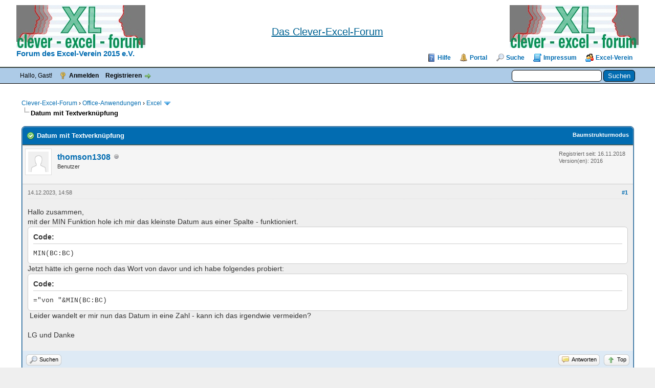

--- FILE ---
content_type: text/html; charset=UTF-8
request_url: https://www.clever-excel-forum.de/Thread-Datum-mit-Textverknuepfung
body_size: 10976
content:
<!DOCTYPE html PUBLIC "-//W3C//DTD XHTML 1.0 Transitional//EN" "http://www.w3.org/TR/xhtml1/DTD/xhtml1-transitional.dtd"><!-- start: showthread -->
<html xml:lang="de" lang="de" xmlns="http://www.w3.org/1999/xhtml">
<head>
<title>Datum mit Textverknüpfung</title>
<!-- start: headerinclude -->
<link rel="alternate" type="application/rss+xml" title="Letzte Themen (RSS 2.0)" href="https://www.clever-excel-forum.de/syndication.php" />
<link rel="alternate" type="application/atom+xml" title="Letzte Themen (Atom 1.0)" href="https://www.clever-excel-forum.de/syndication.php?type=atom1.0" />
<meta name="description" content="Das clevere Forum rund um Excel sowie Word, Powerpoint, Access und Outlook. Hier finden Sie Hilfe zu den verbreitetsten Office-Anwendungen von Microsoft und anderen Herstellern." />
<meta name="keywords" content="Excel, Forum, Excelforum, Formel, Funktion, Pivot, Tabelle, Diagramm, Makro, Solver, Office, Word, PowerPoint, Access, Chart, Calc, Ribbon, VBA, ADO, DAO, SQL" />
<meta name="content-language" content="de" />
<meta name="author" content="Die User vom Clever-Excel-Forum" />
<meta http-equiv="Content-Type" content="text/html; charset=UTF-8" />
<meta http-equiv="Content-Script-Type" content="text/javascript" />
<script type="text/javascript" src="https://www.clever-excel-forum.de/jscripts/jquery.js?ver=1823"></script>
<script type="text/javascript" src="https://www.clever-excel-forum.de/jscripts/jquery.plugins.min.js?ver=1821"></script>
<script type="text/javascript" src="https://www.clever-excel-forum.de/jscripts/general.js?ver=1827"></script>

<link type="text/css" rel="stylesheet" href="https://www.clever-excel-forum.de/cache/themes/theme3/global.css?t=1689525408" />
<link type="text/css" rel="stylesheet" href="https://www.clever-excel-forum.de/cache/themes/theme1/star_ratings.css?t=1757220472" />
<link type="text/css" rel="stylesheet" href="https://www.clever-excel-forum.de/cache/themes/theme1/showthread.css?t=1757220472" />
<link type="text/css" rel="stylesheet" href="https://www.clever-excel-forum.de/cache/themes/theme1/css3.css?t=1757220472" />
<link type="text/css" rel="stylesheet" href="https://www.clever-excel-forum.de/cache/themes/theme3/thankyoulike.css?t=1609866993" />
<!-- UNREADPOSTS_CSS -->
<script type="text/javascript">
<!--
	lang.unknown_error = "Ein unbekannter Fehler ist aufgetreten.";
	lang.confirm_title = "Bitte bestätigen";
	lang.expcol_collapse = "[-]";
	lang.expcol_expand = "[+]";
	lang.select2_match = "Ein Ergebnis wurde gefunden, drücke die Eingabetaste um es auszuwählen.";
	lang.select2_matches = "{1} Ergebnisse wurden gefunden, benutze die Pfeiltasten zum Navigieren.";
	lang.select2_nomatches = "Keine Ergebnisse gefunden";
	lang.select2_inputtooshort_single = "Bitte gib ein oder mehrere Zeichen ein";
	lang.select2_inputtooshort_plural = "Bitte gib {1} oder mehr Zeichen ein";
	lang.select2_inputtoolong_single = "Bitte lösche ein Zeichen";
	lang.select2_inputtoolong_plural = "Bitte lösche {1} Zeichen";
	lang.select2_selectiontoobig_single = "Du kannst nur einen Eintrag auswählen";
	lang.select2_selectiontoobig_plural = "Du kannst nur {1} Einträge auswählen";
	lang.select2_loadmore = "Lade weitere Ergebnisse&hellip;";
	lang.select2_searching = "Suche&hellip;";

	var templates = {
		modal: '<div class=\"modal\">\
	<div style=\"overflow-y: auto; max-height: 400px;\">\
		<table border=\"0\" cellspacing=\"0\" cellpadding=\"5\" class=\"tborder\">\
			<tr>\
				<td class=\"thead\"><strong>__title__</strong></td>\
			</tr>\
			<tr>\
				<td class=\"trow1\">__message__</td>\
			</tr>\
			<tr>\
				<td class=\"tfoot\">\
					<div style=\"text-align: center\" class=\"modal_buttons\">__buttons__</div>\
				</td>\
			</tr>\
		</table>\
	</div>\
</div>',
		modal_button: '<input type=\"submit\" class=\"button\" value=\"__title__\"/>&nbsp;'
	};

	var cookieDomain = ".clever-excel-forum.de";
	var cookiePath = "/";
	var cookiePrefix = "";
	var cookieSecureFlag = "1";
	var deleteevent_confirm = "Möchtest Du dieses Ereignis wirklich löschen?";
	var removeattach_confirm = "Möchtest du den ausgewählten Anhang wirklich löschen?";
	var loading_text = 'Lade.<br />Bitte warten&hellip;';
	var saving_changes = 'Änderungen werden gespeichert&hellip;';
	var use_xmlhttprequest = "1";
	var my_post_key = "3c6b69434842108b1031c87b0f0c4d2d";
	var rootpath = "https://www.clever-excel-forum.de";
	var imagepath = "https://www.clever-excel-forum.de/images";
  	var yes_confirm = "Ja";
	var no_confirm = "Nein";
	var MyBBEditor = null;
	var spinner_image = "https://www.clever-excel-forum.de/images/spinner.gif";
	var spinner = "<img src='" + spinner_image +"' alt='' />";
	var modal_zindex = 9999;
// -->
</script>
<!-- end: headerinclude -->

	<link rel="stylesheet" href="https://www.clever-excel-forum.de/jscripts/fancybox/jquery.fancybox.min.css" type="text/css" media="screen" />
	<script type="text/javascript" src="https://www.clever-excel-forum.de/jscripts/fancybox/jquery.fancybox.min.js"></script>
	<script type="text/javascript" src="https://www.clever-excel-forum.de/jscripts/mybbfancybox.js"></script>
	<script type="text/javascript">
	<!--
	MyBBFancyBox.setup({
		clickToEnlarge: "Click to enlarge",
		CLOSE: "Close",
		NEXT: "Next",
		PREV: "Previous",
		ERROR: "The requested content cannot be loaded.<br/>Please try again later.",
		PLAY_START: "Start slideshow",
		PLAY_STOP: "Pause slideshow",
		FULL_SCREEN: "Full screen",
		THUMBS: "Thumbnails",
		DOWNLOAD: "Download",
		SHARE: "Share",
		ZOOM: "Zoom",
		MINIMIZE: "Minimize",
	}, {
		perpostgallery: true,
		protect: false,
		loop: true,
		infobar: true,
		arrows: true,
		rotate: true,
		thumbs: {
			autoStart: false,
			hideOnClose: true
		},
		buttons: [ 'slideShow','fullScreen','thumbs','share','download','zoom','minimize','close' ],
		btnTpl: {
			minimize:
			'<button data-fancybox-minimize class="fancybox-button fancybox-button--minimise" title="{{MINIMIZE}}"><svg xmlns="http://www.w3.org/2000/svg" viewBox="0 0 445 445"><g fill="#010002"><path d="M440.3 4.7a15.9 15.9 0 0 0-22.5 0L286 136.5V47.7a16 16 0 0 0-31.7 0V175l1.2 6 3.3 5 .1.2h.2l5 3.4 6 1.2h127.2a16 16 0 0 0 0-31.8h-88.8L440.3 27.2a16 16 0 0 0 0-22.5zM180.9 255.5l-6-1.2H47.6a16 16 0 0 0 0 31.8h88.7L4.7 417.8A15.9 15.9 0 1 0 27 440.3L159 308.5v88.8a16 16 0 0 0 31.8 0V270.2l-1.2-6a16 16 0 0 0-8.6-8.7z"/></g></svg><svg xmlns="http://www.w3.org/2000/svg" viewBox="0 0 381.4 381.4"><path d="M380.1 9.8c-1.6-3.9-4.7-7-8.5-8.6L365.5 0h-159a16 16 0 0 0 0 31.8h120.6L31.8 327V206.6a15.9 15.9 0 0 0-31.8 0v159l1.2 6 3.3 5 .1.1.2.1 5 3.4 6 1.2h159a16 16 0 0 0 0-31.8H54.3L349.6 54.3v120.5a16 16 0 0 0 31.8 0v-159l-1.3-6z" fill="#010002"/></svg></button>'
		}
	});
	// -->
	</script>
	
<script type="text/javascript">
<!--
	var quickdelete_confirm = "Möchtest du diesen Beitrag wirklich löschen?";
	var quickrestore_confirm = "Möchtest du diesen Beitrag wirklich wiederherstellen?";
	var allowEditReason = "1";
	var thread_deleted = "0";
	var visible_replies = "3";
	lang.save_changes = "Änderungen speichern";
	lang.cancel_edit = "Bearbeitung abbrechen";
	lang.quick_edit_update_error = "Beim Bearbeiten des Beitrags ist es zu einem Fehler gekommen:";
	lang.quick_reply_post_error = "Beim Absenden des Beitrags ist es zu einem Fehler gekommen:";
	lang.quick_delete_error = "Beim Löschen des Beitrags ist es zu einem Fehler gekommen:";
	lang.quick_delete_success = "Der Beitrag wurde erfolgreich gelöscht.";
	lang.quick_delete_thread_success = "Das Thema wurde erfolgreich gelöscht.";
	lang.quick_restore_error = "Beim Wiederherstellen des Beitrags ist es zu einem Fehler gekommen:";
	lang.quick_restore_success = "Der Beitrag wurde erfolgreich wiederhergestellt.";
	lang.editreason = "Bearbeitungsgrund";
	lang.post_deleted_error = "Du kannst diese Aktion nicht auf einen gelöschten Beitrag anwenden.";
	lang.softdelete_thread = "Thema als gelöscht markieren";
	lang.restore_thread = "Thema wiederherstellen";
// -->
</script>
<!-- jeditable (jquery) -->
<script type="text/javascript" src="https://www.clever-excel-forum.de/jscripts/report.js?ver=1820"></script>
<script src="https://www.clever-excel-forum.de/jscripts/jeditable/jeditable.min.js"></script>
<script type="text/javascript" src="https://www.clever-excel-forum.de/jscripts/thread.js?ver=1838"></script>
<script type="text/javascript" src="https://www.clever-excel-forum.de/jscripts/thankyoulike.min.js?ver=30309"></script>
<script type="text/javascript">
<!--
	var tylEnabled = "1";
	var tylDisplayGrowl = "1";
	var tylCollapsible = "1";
	var tylCollDefault = "open";
	var tylUser = "0";
	var tylSend = "Hinzugef&uuml;gt Vielen Dank zu diesem Beitrag";
	var tylRemove = "Entfernt Vielen Dank von diesem Beitrag";
// -->
</script>
<script type="text/javascript" src="https://www.clever-excel-forum.de/jscripts/thankyoulike.min.js?ver=30309"></script>
<script type="text/javascript">
<!--
	var tylEnabled = "1";
	var tylDisplayGrowl = "1";
	var tylCollapsible = "1";
	var tylCollDefault = "open";
	var tylUser = "0";
	var tylSend = "Hinzugef&uuml;gt Vielen Dank zu diesem Beitrag";
	var tylRemove = "Entfernt Vielen Dank von diesem Beitrag";
// -->
</script>
<script type="text/javascript" src="https://www.clever-excel-forum.de/jscripts/thankyoulike.min.js?ver=30309"></script>
<script type="text/javascript">
<!--
	var tylEnabled = "1";
	var tylDisplayGrowl = "1";
	var tylCollapsible = "1";
	var tylCollDefault = "open";
	var tylUser = "0";
	var tylSend = "Hinzugef&uuml;gt Vielen Dank zu diesem Beitrag";
	var tylRemove = "Entfernt Vielen Dank von diesem Beitrag";
// -->
</script>
<meta name="description" content="Hallo zusammen,mit der MIN Funktion hole ich mir das kleinste Datum aus einer Spalte - funktioniert.Code:MIN(BC:BC)Jetzt hätte ich gerne noch das Wort von davor und ich habe folgendes probiert:Code:=&quot;" />
<link rel="canonical" href="https://www.clever-excel-forum.de/Thread-Datum-mit-Textverknuepfung" />
</head>
<body>
	<!-- start: header -->
<div id="container">
		<a name="top" id="top"></a>
       <div id="Kopftext"><!--/*Einstellungen fuer die Position*/-->
        	<span style="position:absolute; left:300px; top:9px; width:auto; height:auto;text-align:center; border:0px none #000000; overflow:hidden; padding:0px; z-index:1;white-space:nowrap;">
             <!--hier die Beschreibung für die erste Zeile-->
	</span></div><!--hier endet der "Kopftext-->
<div id="header">
			<div id="logo">
				<div class="wrapper">
				<table cellspacing="0" cellpadding="0" style="width: 100%;height:auto;">
				<tr><td><a href="https://www.clever-excel-forum.de/index.php"><img src="https://www.clever-excel-forum.de/images/logo.png" alt="Clever-Excel-Forum" title="Clever-Excel-Forum"/><br /></a>
									<a href="https://www.clever-excel-forum.de/excelverein.php" style="font-size: 15px;font-weight: bold;">Forum des Excel-Verein 2015 e.V.</a></td>
				<td>            <!--/*Der Link mit der Formatierung unterstrichen und blau*/-->
							<!--/<a href="https://www.clever-excel-forum.de/Thread-Ort-Hotelinfo-2025-Bitte-um-Anmeldung?pid=299056#pid299056" rel="nofollow">/-->
							<!--/*Ab hier den Text als solchen*/-->
							<div span style="font-family:Arial, Helvetica, sans-serif; font-size:20px; font-weight:normal;text-decoration: underline; color:#006393;line-height:30pt;text-align:center;">Das Clever-Excel-Forum</span></div></a>
							<!--/<div span style="line-height:12pt; font-size:12px;font-weight:normal;text-align:center;">findet vom 19.09. - 21.09.2025 in Bad Arolsen statt. Zu den Infos kommt Ihr oben über den Link.<br /></span>/-->
					</span></div></td>
				<td><div style="float: right;"><a href="https://www.clever-excel-forum.de/index.php"><img src="https://www.clever-excel-forum.de/images/logo.png" alt="Clever-Excel-Forum" title="Clever-Excel-Forum"/><br /></a><a style="font-size: 15px;font-weight: bold;">&nbsp;</a></div></td>
				</tr>
				</table>
					<ul class="menu top_links">
						<li><a href="https://www.clever-excel-forum.de/misc.php?action=help" class="help">Hilfe</a></li>
						<!-- start: header_menu_portal -->
<li><a href="https://www.clever-excel-forum.de/portal.php" class="portal">Portal</a></li>
<!-- end: header_menu_portal -->
						<!-- start: header_menu_search -->
<li><a href="https://www.clever-excel-forum.de/search.php" class="search">Suche</a></li>
<!-- end: header_menu_search -->
						
                        <li><a href="https://www.clever-excel-forum.de/impressum.php" class="impressum">Impressum</a></li>
                       <li><a href="https://www.clever-excel-forum.de/excelverein.php" class="excelverein">Excel-Verein</a></li>
					</ul>
				</div>
			</div>
			<div id="panel">
				<div class="upper">
					<div class="wrapper">
						<!-- start: header_quicksearch -->
						<form action="https://www.clever-excel-forum.de/search.php">
						<fieldset id="search">
							<input name="keywords" type="text" class="textbox" />
							<input value="Suchen" type="submit" class="button" />
							<input type="hidden" name="action" value="do_search" />
							<input type="hidden" name="postthread" value="1" />
						</fieldset>
						</form>
<!-- end: header_quicksearch -->
						<!-- start: header_welcomeblock_guest -->
						<!-- Continuation of div(class="upper") as opened in the header template -->
						<span class="welcome">Hallo, Gast! <a href="https://www.clever-excel-forum.de/member.php?action=login" onclick="$('#quick_login').modal({ fadeDuration: 250, keepelement: true, zIndex: (typeof modal_zindex !== 'undefined' ? modal_zindex : 9999) }); return false;" class="login">Anmelden</a> <a href="https://www.clever-excel-forum.de/member.php?action=register" class="register">Registrieren</a></span>
					</div>
				</div>
				<div class="modal" id="quick_login" style="display: none;">
					<form method="post" action="https://www.clever-excel-forum.de/member.php">
						<input name="action" type="hidden" value="do_login" />
						<input name="url" type="hidden" value="" />
						<input name="quick_login" type="hidden" value="1" />
						<input name="my_post_key" type="hidden" value="3c6b69434842108b1031c87b0f0c4d2d" />
						<table width="100%" cellspacing="0" cellpadding="5" border="0" class="tborder">
							<tr>
								<td class="thead" colspan="2"><strong>Login</strong></td>
							</tr>
							<!-- start: header_welcomeblock_guest_login_modal -->
<tr>
	<td class="trow1" width="25%"><strong>Benutzername:</strong></td>
	<td class="trow1"><input name="quick_username" id="quick_login_username" type="text" value="" class="textbox initial_focus" /></td>
</tr>
<tr>
	<td class="trow2"><strong>Passwort:</strong></td>
	<td class="trow2">
		<input name="quick_password" id="quick_login_password" type="password" value="" class="textbox" /><br />
		<a href="https://www.clever-excel-forum.de/member.php?action=lostpw" class="lost_password">Passwort vergessen?</a>
	</td>
</tr>
<tr>
	<td class="trow1">&nbsp;</td>
	<td class="trow1 remember_me">
		<input name="quick_remember" id="quick_login_remember" type="checkbox" value="yes" class="checkbox" checked="checked" />
		<label for="quick_login_remember">Merken</label>
	</td>
</tr>
<tr>
	<td class="trow2" colspan="2">
		<div align="center"><input name="submit" type="submit" class="button" value="Login" /></div>
	</td>
</tr>
<!-- end: header_welcomeblock_guest_login_modal -->
						</table>
					</form>
				</div>
				<script type="text/javascript">
					$("#quick_login input[name='url']").val($(location).attr('href'));
				</script>
<!-- end: header_welcomeblock_guest -->
					<!-- </div> in header_welcomeblock_member and header_welcomeblock_guest -->
			</div>
		</div>
		<div id="content">
			<div class="wrapper">
				
				
				
				
				
				 
				<!--awaitingusers-->
				<!-- start: bam_announcement_container -->

<style>
	.bam_announcement.yellow {
		background: #FFF6BF;
		border: 1px solid #FFD324;
	}

	.bam_announcement.green {
		background: #D6ECA6;
		border: 1px solid #8DC93E;
	}

	.bam_announcement.orange {
		background: #f58f10;
		border: 1px solid #926c28;
		color: #fff;
	}

	.bam_announcement.blue {
		background: #ADCBE7;
		border: 1px solid #0F5C8E;
	}

	.bam_announcement.red {
		background: #FBE3E4;
		border: 1px solid #A5161A;
	}

	.bam_announcement.magenta {
		background: #ff64a4;
		border: 1px solid #46042f;
		color: #ffffff;
	}

	.bam_announcement.silver {
		background: #e9eaea;
		border: 1px solid #8291ab;
	}

	.bam_announcement {
		-moz-border-radius: 5px;
		-webkit-border-radius: 5px;
		border-radius: 5px; 
		text-align: center;
		margin: 10px auto;
		padding: 8px 12px;
		background: #EBEBEB;
		color: #000000;
		border: 1px solid #ADADAD;
	}

	.bam_date {
		color: #636161;
		font-size: 0.78em;
		margin-left: 6px;
	}	

	.close_bam_announcement {
		float:right;
		display:inline-block;
		padding-right: 2px;
		padding-left: 2px;
		margin-right: 6px;
		font-weight: bold;
	}
	
	.close_bam_announcement:hover {
		float:right;
		display:inline-block;
		cursor: pointer;
		color:#000;
	}

	.bam_nodismiss {
		display: none !important; 
	}

	.bam_slidedown {
		display: none;
	}

	.bam_round {
		-webkit-border-radius: 20px;
		-moz-border-radius: 20px;
		border-radius: 20px;
	}

	.bam_wrapper {
		width: 100%; 
		display: inline-block;
		margin-bottom: 10px;
	}
	
	/* Replace this field with any custom CSS classes. */
</style>
	
	<!-- Don't remove this. Needed for handling announcement dismissals. --> 
<script>
		$(document).ready(function(){
			$('.bam_slidedown').delay(100).slideDown(325);
		});	
		// Allow me to give credit. This was great:  https://lifeofadesigner.com/javascript/hide-dismissed-notifications-with-jquery-and-cookies
	
	$(document).ready(function () {
		if (GetCookie("dismissed-notifications")) {
			$(GetCookie("dismissed-notifications")).hide();
		}
		$(".dismiss-notification").click(function () {
			var alertId = $(this).closest(".bam-unsticky").attr("id"); 
			var dismissedNotifications = GetCookie("dismissed-notifications") + ",#" + alertId; 
			$(this).closest(".bam-unsticky").fadeOut("slow"); 
			SetCookie("dismissed-notifications",dismissedNotifications.replace("null,","")) //update cookie
		});

		// Same as above, but close only. Don't set a cookie. 
		$(".bam-close-notification").click(function () {
			var alertId = $(this).closest(".bam-unsticky").attr("id"); 
			var dismissedNotifications = GetCookie("dismissed-notifications") + ",#" + alertId; 
			$(this).closest(".bam-unsticky").fadeOut("slow"); 
		});

	function SetCookie(sName, sValue) {
		document.cookie = sName + "=" + escape(sValue);
		var date = new Date();
		date.setTime(date.getTime() + (30 * 24 * 60 * 60 * 1000));
		document.cookie += ("; expires=" + date.toUTCString()); 
	}

	function GetCookie(sName) {
		var aCookie = document.cookie.split("; ");
		for (var i=0; i < aCookie.length; i++) {
			var aCrumb = aCookie[i].split("=");
			if (sName == aCrumb[0]) 
				return unescape(aCrumb[1]);
		}
		return null;
	}
	});
</script>
<div class="bam_wrapper"><div class="bam_announcements bam_slidedown"></div></div>
<!-- end: bam_announcement_container --> <!-- start: nav -->

<div class="navigation">
<!-- start: nav_bit -->
<a href="https://www.clever-excel-forum.de/index.php">Clever-Excel-Forum</a><!-- start: nav_sep -->
&rsaquo;
<!-- end: nav_sep -->
<!-- end: nav_bit --><!-- start: nav_bit -->
<a href="Forum-Office-Anwendungen">Office-Anwendungen</a><!-- start: nav_sep -->
&rsaquo;
<!-- end: nav_sep -->
<!-- end: nav_bit --><!-- start: nav_bit -->
<a href="Forum-Excel?page=153">Excel</a><!-- start: nav_dropdown -->
 <img src="https://www.clever-excel-forum.de/images/arrow_down.png" alt="v" title="" class="pagination_breadcrumb_link" id="breadcrumb_multipage" /><!-- start: multipage_breadcrumb -->
<div id="breadcrumb_multipage_popup" class="pagination pagination_breadcrumb" style="display: none;">
<!-- start: multipage_prevpage -->
<a href="forumdisplay.php?fid=2&amp;page=152" class="pagination_previous">&laquo; Zurück</a>
<!-- end: multipage_prevpage --><!-- start: multipage_start -->
<a href="forumdisplay.php?fid=2" class="pagination_first">1</a>  &hellip;
<!-- end: multipage_start --><!-- start: multipage_page -->
<a href="forumdisplay.php?fid=2&amp;page=151" class="pagination_page">151</a>
<!-- end: multipage_page --><!-- start: multipage_page -->
<a href="forumdisplay.php?fid=2&amp;page=152" class="pagination_page">152</a>
<!-- end: multipage_page --><!-- start: multipage_page_link_current -->
 <a href="forumdisplay.php?fid=2&amp;page=153" class="pagination_current">153</a>
<!-- end: multipage_page_link_current --><!-- start: multipage_page -->
<a href="forumdisplay.php?fid=2&amp;page=154" class="pagination_page">154</a>
<!-- end: multipage_page --><!-- start: multipage_page -->
<a href="forumdisplay.php?fid=2&amp;page=155" class="pagination_page">155</a>
<!-- end: multipage_page --><!-- start: multipage_end -->
&hellip;  <a href="forumdisplay.php?fid=2&amp;page=1900" class="pagination_last">1900</a>
<!-- end: multipage_end --><!-- start: multipage_nextpage -->
<a href="forumdisplay.php?fid=2&amp;page=154" class="pagination_next">Weiter &raquo;</a>
<!-- end: multipage_nextpage -->
</div>
<script type="text/javascript">
// <!--
	if(use_xmlhttprequest == "1")
	{
		$("#breadcrumb_multipage").popupMenu();
	}
// -->
</script>
<!-- end: multipage_breadcrumb -->
<!-- end: nav_dropdown -->
<!-- end: nav_bit --><!-- start: nav_sep_active -->
<br /><img src="https://www.clever-excel-forum.de/images/nav_bit.png" alt="" />
<!-- end: nav_sep_active --><!-- start: nav_bit_active -->
<span class="active">Datum mit Textverknüpfung</span>
<!-- end: nav_bit_active -->
</div>
<!-- end: nav -->
				<br />
<!-- end: header -->
	
	
	<div class="float_left">
		
	</div>
	<div class="float_right">
		
	</div>
	
	<table border="0" cellspacing="0" cellpadding="5" class="tborder tfixed clear">
		<tr>
			<td class="thead">
				<div class="float_right">
					<span class="smalltext"><strong><a href="showthread.php?mode=threaded&amp;tid=39468&amp;pid=281924#pid281924">Baumstrukturmodus</a></strong></span>
				</div>
				<div>
					<img src="images/solved.png" border="0" alt="" style="vertical-align: middle;" /> <strong>Datum mit Textverknüpfung</strong>
				</div>
			</td>
		</tr>
<tr><td id="posts_container">
	<div id="posts">
		<!-- start: postbit -->

<a name="pid281924" id="pid281924"></a>
<div class="post " style="" id="post_281924">
<div class="post_author">
	<!-- start: postbit_avatar -->
<div class="author_avatar"><a href="User-thomson1308"><img src="https://www.clever-excel-forum.de/images/default_avatar.png" alt="" width="40" height="40" /></a></div>
<!-- end: postbit_avatar -->
	<div class="author_information">
			<strong><span class="largetext"><a href="https://www.clever-excel-forum.de/User-thomson1308">thomson1308</a></span></strong> <!-- start: postbit_offline -->
<img src="https://www.clever-excel-forum.de/images/buddy_offline.png" title="Offline" alt="Offline" class="buddy_status" />
<!-- end: postbit_offline --><br />
			<span class="smalltext">
				Benutzer<br />
								
<br />
				
			</span>
	</div>
	<div class="author_statistics">
		<!-- start: postbit_author_user -->
<!--	Beiträge: 60<br />
    Themen: 16<br />
		Danke erhalten: <span>0</span> in 0 posts
<br />
Danke gegeben: 15<br />
-->
	Registriert seit: 16.11.2018
	<!-- start: postbit_profilefield -->
<br />Version(en): 2016
<!-- end: postbit_profilefield -->
<!-- end: postbit_author_user -->
	</div>
</div>
<div class="post_content">
	<div class="post_head">
		<!-- start: postbit_posturl -->
<div class="float_right" style="vertical-align: top">
<!-- IS_UNREAD --><strong><a href="Thread-Datum-mit-Textverknuepfung?pid=281924#pid281924" title="Datum mit Textverknüpfung">#1</a></strong>

</div>
<!-- end: postbit_posturl -->
		
		<span class="post_date">14.12.2023, 14:58 <span class="post_edit" id="edited_by_281924"></span></span>
		
	</div>
	<div class="post_body scaleimages" id="pid_281924">
		Hallo zusammen,<br />mit der MIN Funktion hole ich mir das kleinste Datum aus einer Spalte - funktioniert.<br /><div class="codeblock"><div class="title">Code:</div><div class="body" dir="ltr"><code>MIN(BC:BC)</code></div></div>Jetzt hätte ich gerne noch das Wort von davor und ich habe folgendes probiert:<br /><div class="codeblock"><div class="title">Code:</div><div class="body" dir="ltr"><code>="von "&amp;MIN(BC:BC)</code></div></div> Leider wandelt er mir nun das Datum in eine Zahl - kann ich das irgendwie vermeiden?<br /><br />LG und Danke
	</div>
	
	
	<div class="post_meta" id="post_meta_281924">
		
		<div class="float_right">
			
		</div>
	</div>
	
</div>
<div style="display: none;" id="tyl_281924"><!-- start: thankyoulike_postbit -->
<div class="post_controls tyllist ">
	
	<span id="tyl_title_281924" style="" class="tyl_collapsible_summary"></span><span id="tyl_title_collapsed_281924" style="display: none;" class="tyl_collapsible_summary"></span><br />
	<span id="tyl_data_281924" style="">&nbsp;&nbsp;• </span>
</div>
<!-- end: thankyoulike_postbit --></div>
<div class="post_controls">
	<div class="postbit_buttons author_buttons float_left">
		<!-- start: postbit_find -->
<a href="search.php?action=finduser&amp;uid=14323" title="Alle Beiträge dieses Benutzers finden" class="postbit_find"><span>Suchen</span></a>
<!-- end: postbit_find -->
	</div>
	<div class="postbit_buttons post_management_buttons float_right">
		<!-- start: postbit_quote -->
<a href="newreply.php?tid=39468&amp;replyto=281924" title="Dieser Nachricht antworten" class="postbit_quote postbit_mirage"><span>Antworten</span></a>
<!-- end: postbit_quote --><!-- start: returntotop -->
<a href="#top" title="Top" class="postbit_top"><span style="background-image: url('https://www.clever-excel-forum.de/images/top.png');">Top</span></a>
<!-- end: returntotop -->
	</div>
</div>
</div>
<!-- end: postbit --><!-- start: postbit -->

<a name="pid281925" id="pid281925"></a>
<div class="post " style="" id="post_281925">
<div class="post_author">
	<!-- start: postbit_avatar -->
<div class="author_avatar"><a href="User-Crazy-Tom"><img src="https://www.clever-excel-forum.de/images/default_avatar.png" alt="" width="40" height="40" /></a></div>
<!-- end: postbit_avatar -->
	<div class="author_information">
			<strong><span class="largetext"><a href="https://www.clever-excel-forum.de/User-Crazy-Tom">Crazy Tom</a></span></strong> <!-- start: postbit_offline -->
<img src="https://www.clever-excel-forum.de/images/buddy_offline.png" title="Offline" alt="Offline" class="buddy_status" />
<!-- end: postbit_offline --><br />
			<span class="smalltext">
				Benutzer<br />
								
<br />
				
			</span>
	</div>
	<div class="author_statistics">
		<!-- start: postbit_author_user -->
<!--	Beiträge: 651<br />
    Themen: 11<br />
		Danke erhalten: <span class="tyl_rcvdlikesrange_1">124</span> in 123 posts
<br />
Danke gegeben: 20<br />
-->
	Registriert seit: 12.04.2014
	<!-- start: postbit_profilefield -->
<br />Version(en): Office 365
<!-- end: postbit_profilefield -->
<!-- end: postbit_author_user -->
	</div>
</div>
<div class="post_content">
	<div class="post_head">
		<!-- start: postbit_posturl -->
<div class="float_right" style="vertical-align: top">
<!-- IS_UNREAD --><strong><a href="Thread-Datum-mit-Textverknuepfung?pid=281925#pid281925" title="RE: Datum mit Textverknüpfung">#2</a></strong>

</div>
<!-- end: postbit_posturl -->
		
		<span class="post_date">14.12.2023, 15:03 <span class="post_edit" id="edited_by_281925"></span></span>
		
	</div>
	<div class="post_body scaleimages" id="pid_281925">
		moin<br /><br />eine Möglichkeit<br /><br />="von "&TEXT(MIN(BC:BC);"TT.MM.JJJJ")<br /><br />mfg Tom
	</div>
	
	
	<div class="post_meta" id="post_meta_281925">
		
		<div class="float_right">
			
		</div>
	</div>
	
</div>
<div style="" id="tyl_281925"><!-- start: thankyoulike_postbit -->
<div class="post_controls tyllist ">
	<a href="javascript:void(0)" onclick="thankyoulike.tgl(281925);return false;" title="[-]" id="tyl_a_expcol_281925"><img src="https://www.clever-excel-forum.de/images/collapse.png" alt="[-]" id="tyl_i_expcol_281925" /></a> 
	<span id="tyl_title_281925" style="" class="tyl_collapsible_summary"><strong>Folgende(r) 1 Nutzer sagt Danke an <a href="https://www.clever-excel-forum.de/User-Crazy-Tom">Crazy Tom</a> f&uuml;r diesen Beitrag:</strong></span><span id="tyl_title_collapsed_281925" style="display: none;" class="tyl_collapsible_summary"><strong>1 Nutzer sagt Danke an <a href="https://www.clever-excel-forum.de/User-Crazy-Tom">Crazy Tom</a> f&uuml;r diesen Beitrag 28</strong></span><br />
	<span id="tyl_data_281925" style="">&nbsp;&nbsp;• <span class="smalltext"></span><a href="User-thomson1308" class="smalltext" title='12-14-2023'>thomson1308</a></span>
</div>
<!-- end: thankyoulike_postbit --></div>
<div class="post_controls">
	<div class="postbit_buttons author_buttons float_left">
		<!-- start: postbit_find -->
<a href="search.php?action=finduser&amp;uid=31" title="Alle Beiträge dieses Benutzers finden" class="postbit_find"><span>Suchen</span></a>
<!-- end: postbit_find -->
	</div>
	<div class="postbit_buttons post_management_buttons float_right">
		<!-- start: postbit_quote -->
<a href="newreply.php?tid=39468&amp;replyto=281925" title="Dieser Nachricht antworten" class="postbit_quote postbit_mirage"><span>Antworten</span></a>
<!-- end: postbit_quote --><!-- start: returntotop -->
<a href="#top" title="Top" class="postbit_top"><span style="background-image: url('https://www.clever-excel-forum.de/images/top.png');">Top</span></a>
<!-- end: returntotop -->
	</div>
</div>
</div>
<!-- end: postbit --><!-- start: postbit -->

<a name="pid281926" id="pid281926"></a>
<div class="post " style="" id="post_281926">
<div class="post_author">
	<!-- start: postbit_avatar -->
<div class="author_avatar"><a href="User-thomson1308"><img src="https://www.clever-excel-forum.de/images/default_avatar.png" alt="" width="40" height="40" /></a></div>
<!-- end: postbit_avatar -->
	<div class="author_information">
			<strong><span class="largetext"><a href="https://www.clever-excel-forum.de/User-thomson1308">thomson1308</a></span></strong> <!-- start: postbit_offline -->
<img src="https://www.clever-excel-forum.de/images/buddy_offline.png" title="Offline" alt="Offline" class="buddy_status" />
<!-- end: postbit_offline --><br />
			<span class="smalltext">
				Benutzer<br />
								<!-- start: postbit_threadstarter_link_none -->
<!-- start: postbit_threadstarter_text -->
<span class="ts_text">ThreadStarter</span>
<!-- end: postbit_threadstarter_text --><br />
<!-- end: postbit_threadstarter_link_none -->
<br />
				
			</span>
	</div>
	<div class="author_statistics">
		<!-- start: postbit_author_user -->
<!--	Beiträge: 60<br />
    Themen: 16<br />
		Danke erhalten: <span>0</span> in 0 posts
<br />
Danke gegeben: 15<br />
-->
	Registriert seit: 16.11.2018
	<!-- start: postbit_profilefield -->
<br />Version(en): 2016
<!-- end: postbit_profilefield -->
<!-- end: postbit_author_user -->
	</div>
</div>
<div class="post_content">
	<div class="post_head">
		<!-- start: postbit_posturl -->
<div class="float_right" style="vertical-align: top">
<!-- IS_UNREAD --><strong><a href="Thread-Datum-mit-Textverknuepfung?pid=281926#pid281926" title="RE: Datum mit Textverknüpfung">#3</a></strong>

</div>
<!-- end: postbit_posturl -->
		
		<span class="post_date">14.12.2023, 15:04 <span class="post_edit" id="edited_by_281926"></span></span>
		
	</div>
	<div class="post_body scaleimages" id="pid_281926">
		DANKE!
	</div>
	
	
	<div class="post_meta" id="post_meta_281926">
		
		<div class="float_right">
			
		</div>
	</div>
	
</div>
<div style="display: none;" id="tyl_281926"><!-- start: thankyoulike_postbit -->
<div class="post_controls tyllist ">
	
	<span id="tyl_title_281926" style="" class="tyl_collapsible_summary"></span><span id="tyl_title_collapsed_281926" style="display: none;" class="tyl_collapsible_summary"></span><br />
	<span id="tyl_data_281926" style="">&nbsp;&nbsp;• </span>
</div>
<!-- end: thankyoulike_postbit --></div>
<div class="post_controls">
	<div class="postbit_buttons author_buttons float_left">
		<!-- start: postbit_find -->
<a href="search.php?action=finduser&amp;uid=14323" title="Alle Beiträge dieses Benutzers finden" class="postbit_find"><span>Suchen</span></a>
<!-- end: postbit_find -->
	</div>
	<div class="postbit_buttons post_management_buttons float_right">
		<!-- start: postbit_quote -->
<a href="newreply.php?tid=39468&amp;replyto=281926" title="Dieser Nachricht antworten" class="postbit_quote postbit_mirage"><span>Antworten</span></a>
<!-- end: postbit_quote --><!-- start: returntotop -->
<a href="#top" title="Top" class="postbit_top"><span style="background-image: url('https://www.clever-excel-forum.de/images/top.png');">Top</span></a>
<!-- end: returntotop -->
	</div>
</div>
</div>
<!-- end: postbit --><!-- start: postbit -->

<a name="pid281927" id="pid281927"></a>
<div class="post " style="" id="post_281927">
<div class="post_author">
	<!-- start: postbit_avatar -->
<div class="author_avatar"><a href="User-RPP63"><img src="https://www.clever-excel-forum.de/uploads/avatars/avatar_299.jpg?dateline=1431010508" alt="" width="70" height="70" /></a></div>
<!-- end: postbit_avatar -->
	<div class="author_information">
			<strong><span class="largetext"><a href="https://www.clever-excel-forum.de/User-RPP63">RPP63</a></span></strong> <!-- start: postbit_offline -->
<img src="https://www.clever-excel-forum.de/images/buddy_offline.png" title="Offline" alt="Offline" class="buddy_status" />
<!-- end: postbit_offline --><br />
			<span class="smalltext">
				Mitten im Ruhrpott<br />
								
<br />
				
			</span>
	</div>
	<div class="author_statistics">
		<!-- start: postbit_author_user -->
<!--	Beiträge: 8.944<br />
    Themen: 67<br />
		Danke erhalten: <span class="tyl_rcvdlikesrange_1">1.835</span> in 1.702 posts
<br />
Danke gegeben: 122<br />
-->
	Registriert seit: 12.10.2014
	<!-- start: postbit_profilefield -->
<br />Version(en): 365 Insider (64 Bit)
<!-- end: postbit_profilefield -->
<!-- end: postbit_author_user -->
	</div>
</div>
<div class="post_content">
	<div class="post_head">
		<!-- start: postbit_posturl -->
<div class="float_right" style="vertical-align: top">
<!-- IS_UNREAD --><strong><a href="Thread-Datum-mit-Textverknuepfung?pid=281927#pid281927" title="RE: Datum mit Textverknüpfung">#4</a></strong>

</div>
<!-- end: postbit_posturl -->
		
		<span class="post_date">14.12.2023, 15:05 <span class="post_edit" id="edited_by_281927"><!-- start: postbit_editedby -->
<span class="edited_post">(Dieser Beitrag wurde zuletzt bearbeitet: 14.12.2023, 15:05 von <a href="https://www.clever-excel-forum.de/User-RPP63">RPP63</a>.)</span>
<!-- end: postbit_editedby --></span></span>
		
	</div>
	<div class="post_body scaleimages" id="pid_281927">
		Moin!<br />Zu spät, egal:<br /><span style="font-family: Courier New;" class="mycode_font">="von "&TEXT(MIN(BC:BC);"TT.MM.JJJJ")</span><br />oder Du lässt das "von "& in der Formel weg und vergibst das benutzerdefinierte Zahlenformat<br /><span style="font-family: Courier New;" class="mycode_font">"von "TT.MM.JJJJ</span><br />Letzteres hat den Vorteil, dass weiterhin ein "echtes" Datum in der Zelle steht, mit dem man weiterrechnen kann.<br /><br />Gruß Ralf
	</div>
	
	<!-- start: postbit_signature -->
<div class="signature scaleimages">
<span style="font-size: x-small;" class="mycode_size"><span style="font-family: Comic Sans MS;" class="mycode_font">Gib einem Mann einen Fisch und du ernährst ihn für einen Tag. <br />Lehre einen Mann zu fischen und du ernährst ihn für sein Leben. (Konfuzius)</span></span>
</div>
<!-- end: postbit_signature -->
	<div class="post_meta" id="post_meta_281927">
		
		<div class="float_right">
			
		</div>
	</div>
	
</div>
<div style="display: none;" id="tyl_281927"><!-- start: thankyoulike_postbit -->
<div class="post_controls tyllist ">
	
	<span id="tyl_title_281927" style="" class="tyl_collapsible_summary"></span><span id="tyl_title_collapsed_281927" style="display: none;" class="tyl_collapsible_summary"></span><br />
	<span id="tyl_data_281927" style="">&nbsp;&nbsp;• </span>
</div>
<!-- end: thankyoulike_postbit --></div>
<div class="post_controls">
	<div class="postbit_buttons author_buttons float_left">
		<!-- start: postbit_find -->
<a href="search.php?action=finduser&amp;uid=299" title="Alle Beiträge dieses Benutzers finden" class="postbit_find"><span>Suchen</span></a>
<!-- end: postbit_find -->
	</div>
	<div class="postbit_buttons post_management_buttons float_right">
		<!-- start: postbit_quote -->
<a href="newreply.php?tid=39468&amp;replyto=281927" title="Dieser Nachricht antworten" class="postbit_quote postbit_mirage"><span>Antworten</span></a>
<!-- end: postbit_quote --><!-- start: returntotop -->
<a href="#top" title="Top" class="postbit_top"><span style="background-image: url('https://www.clever-excel-forum.de/images/top.png');">Top</span></a>
<!-- end: returntotop -->
	</div>
</div>
</div>
<!-- end: postbit -->
	</div>
</td></tr>
		<tr>
			<td class="tfoot">
				<!-- start: showthread_search -->
	<div class="float_right">
		<form action="search.php" method="post">
			<input type="hidden" name="action" value="thread" />
			<input type="hidden" name="tid" value="39468" />
			<input type="text" name="keywords" value="Suchbegriff(e)" onfocus="if(this.value == 'Suchbegriff(e)') { this.value = ''; }" onblur="if(this.value=='') { this.value='Suchbegriff(e)'; }" class="textbox" size="25" />
			<input type="submit" class="button" value="Thema durchsuchen" />
		</form>
	</div>
<!-- end: showthread_search -->
				<div>
					<strong>&laquo; <a href="Thread-Datum-mit-Textverknuepfung?action=nextoldest">Ein Thema zurück</a> | <a href="Thread-Datum-mit-Textverknuepfung?action=nextnewest">Ein Thema vor</a> &raquo;</strong>
				</div>
			</td>
		</tr>
	</table>
	<div class="float_left">
		
	</div>
	<div style="padding-top: 4px;" class="float_right">
		
	</div>
	<br class="clear" />
	
	
	
	<br />
	<div class="float_left">
		<ul class="thread_tools">
			<!-- start: showthread_printthread -->
<li class="printable"><a href="printthread.php?tid=39468">Druckversion anzeigen</a></li>
<!-- end: showthread_printthread -->
			
			
			
		</ul>
	</div>

	<div class="float_right" style="text-align: right;">
		
		<!-- start: forumjump_advanced -->
<form action="forumdisplay.php" method="get">
<span class="smalltext"><strong>Gehe zu:</strong></span>
<select name="fid" class="forumjump">
<option value="-4">Private Nachrichten</option>
<option value="-3">Benutzer Control-Panel</option>
<option value="-5">Wer ist online?</option>
<option value="-2">Suche</option>
<option value="-1">Forenstartseite</option>
<!-- start: forumjump_bit -->
<option value="38" > Regeln und Rechtliches</option>
<!-- end: forumjump_bit --><!-- start: forumjump_bit -->
<option value="39" >-- Themen</option>
<!-- end: forumjump_bit --><!-- start: forumjump_bit -->
<option value="1" > Office-Anwendungen</option>
<!-- end: forumjump_bit --><!-- start: forumjump_bit -->
<option value="2" selected="selected">-- Excel</option>
<!-- end: forumjump_bit --><!-- start: forumjump_bit -->
<option value="3" >-- Word</option>
<!-- end: forumjump_bit --><!-- start: forumjump_bit -->
<option value="16" >-- Powerpoint</option>
<!-- end: forumjump_bit --><!-- start: forumjump_bit -->
<option value="25" >-- Outlook </option>
<!-- end: forumjump_bit --><!-- start: forumjump_bit -->
<option value="33" >-- Access</option>
<!-- end: forumjump_bit --><!-- start: forumjump_bit -->
<option value="32" >-- Sonstige MS- und Alternativprogramme ...</option>
<!-- end: forumjump_bit --><!-- start: forumjump_bit -->
<option value="61" >-- Office-News</option>
<!-- end: forumjump_bit --><!-- start: forumjump_bit -->
<option value="20" > Beispiele und Workshops</option>
<!-- end: forumjump_bit --><!-- start: forumjump_bit -->
<option value="21" >-- ohne VBA</option>
<!-- end: forumjump_bit --><!-- start: forumjump_bit -->
<option value="22" >-- mit VBA</option>
<!-- end: forumjump_bit --><!-- start: forumjump_bit -->
<option value="23" >-- Workshops und Anleitungen</option>
<!-- end: forumjump_bit --><!-- start: forumjump_bit -->
<option value="30" >-- Tipps &amp; Tricks</option>
<!-- end: forumjump_bit --><!-- start: forumjump_bit -->
<option value="31" >-- Komplettlösungen</option>
<!-- end: forumjump_bit --><!-- start: forumjump_bit -->
<option value="37" >---- Interessante Zusatzsoftware und Literatur</option>
<!-- end: forumjump_bit -->
</select>
<!-- start: gobutton -->
<input type="submit" class="button" value="Los" />
<!-- end: gobutton -->
</form>
<script type="text/javascript">
$(".forumjump").on('change', function() {
	var option = $(this).val();

	if(option < 0)
	{
		window.location = 'forumdisplay.php?fid='+option;
	}
	else
	{
		window.location = 'forumdisplay.php?fid='+option;
	}
});
</script>
<!-- end: forumjump_advanced -->
	</div>
	<br class="clear" />
	<!-- start: showthread_usersbrowsing -->
<br />
<span class="smalltext">Benutzer, die gerade dieses Thema anschauen: 1 Gast/Gäste</span>
<br />
<!-- end: showthread_usersbrowsing -->
	<!-- start: footer -->

	</div>
</div>
<div id="footer">
	<div class="upper">
		<div class="wrapper">
			<!-- start: footer_languageselect -->
<div class="language">
<form method="POST" action="/showthread.php" id="lang_select">
	<input type="hidden" name="google_seo_thread" value="Datum-mit-Textverknuepfung" />
<input type="hidden" name="tid" value="39468" />

	<input type="hidden" name="my_post_key" value="3c6b69434842108b1031c87b0f0c4d2d" />
	<select name="language" onchange="MyBB.changeLanguage();">
		<optgroup label="Einfache Sprachauswahl">
			<!-- start: footer_languageselect_option -->
<option value="deutsch_du" selected="selected">&nbsp;&nbsp;&nbsp;Deutsch informell (&quot;Du&quot;)</option>
<!-- end: footer_languageselect_option --><!-- start: footer_languageselect_option -->
<option value="deutsch_sie">&nbsp;&nbsp;&nbsp;Deutsch formell (&quot;Sie&quot;)</option>
<!-- end: footer_languageselect_option --><!-- start: footer_languageselect_option -->
<option value="english">&nbsp;&nbsp;&nbsp;English (American)</option>
<!-- end: footer_languageselect_option -->
		</optgroup>
	</select>
	<!-- start: gobutton -->
<input type="submit" class="button" value="Los" />
<!-- end: gobutton -->
</form>
</div>
<!-- end: footer_languageselect -->
			<!-- start: footer_themeselect -->
<div class="theme">
<form method="POST" action="/showthread.php" id="theme_select">
	<input type="hidden" name="google_seo_thread" value="Datum-mit-Textverknuepfung" />
<input type="hidden" name="tid" value="39468" />

	<input type="hidden" name="my_post_key" value="3c6b69434842108b1031c87b0f0c4d2d" />
	<!-- start: footer_themeselector -->
<select name="theme" onchange="MyBB.changeTheme();">
<optgroup label="Einfache Themeauswahl">
<!-- start: usercp_themeselector_option -->
<option value="2">Default</option>
<!-- end: usercp_themeselector_option --><!-- start: usercp_themeselector_option -->
<option value="3">CEF_Blue</option>
<!-- end: usercp_themeselector_option --><!-- start: usercp_themeselector_option -->
<option value="4">CEF_Green</option>
<!-- end: usercp_themeselector_option -->
</optgroup>
</select>
<!-- end: footer_themeselector -->
	<!-- start: gobutton -->
<input type="submit" class="button" value="Los" />
<!-- end: gobutton -->
</form>
</div>
<!-- end: footer_themeselect -->
			<ul class="menu bottom_links">

				<li><a href="https://www.clever-excel-forum.de/Daten/Clever-Excel-Forum-Erklärung-zur-DSGVO.html">Datenschutzerklärung</a></li>
                 <!-- start: footer_contactus -->
<li><a href="https://www.clever-excel-forum.de/contact.php">Kontakt</a></li>
<!-- end: footer_contactus -->
				<li><a href="https://www.clever-excel-forum.de">Clever Excel Forum</a></li>
				<li><a href="#top">Nach oben</a></li>
				<li><a href="https://www.clever-excel-forum.de/archive/index.php?thread-39468.html">Archiv-Modus</a></li>
				<li><a href="https://www.clever-excel-forum.de/misc.php?action=markread">Alle Foren als gelesen markieren</a></li>
				<li><a href="https://www.clever-excel-forum.de/misc.php?action=syndication">RSS-Synchronisation</a></li>
			</ul>
		</div>
	</div>
	<div class="lower">
		<div class="wrapper">
			<span id="current_time"><strong>Es ist:</strong> 20.01.2026, 08:52</span>
			<span id="copyright">
				<!-- MyBB is free software developed and maintained by a volunteer community.
					It would be much appreciated by the MyBB Group if you left the full copyright and "powered by" notice intact,
					to show your support for MyBB.  If you choose to remove or modify the copyright below,
					you may be refused support on the MyBB Community Forums.

					This is free software, support us and we'll support you. -->
				Deutsche Übersetzung: <a href="https://www.mybb.de/" target="_blank" rel="noopener">MyBB.de</a>, Powered by <a href="https://mybb.com" target="_blank" rel="noopener">MyBB</a>, &copy; 2002-2026 <a href="https://mybb.com" target="_blank" rel="noopener">MyBB Group</a>.
				<!-- End powered by -->
			</span>
		</div>
	</div>
</div>
<!-- The following piece of code allows MyBB to run scheduled tasks. DO NOT REMOVE --><!-- start: task_image -->
<img src="https://www.clever-excel-forum.de/task.php" width="1" height="1" alt="" />
<!-- end: task_image --><!-- End task image code --><!-- UNREADPOSTS_CSS --><!-- UNREADPOSTS_JS --><!-- UNREADPOSTS_JS -->

</div>
<!-- end: footer -->
	<script type="text/javascript">
		var thread_deleted = "0";
		if(thread_deleted == "1")
		{
			$("#quick_reply_form, .new_reply_button, .thread_tools, .inline_rating").hide();
			$("#moderator_options_selector option.option_mirage").attr("disabled","disabled");
		}
	</script>
</body>
</html>
<!-- end: showthread -->

--- FILE ---
content_type: text/css
request_url: https://www.clever-excel-forum.de/cache/themes/theme3/thankyoulike.css?t=1609866993
body_size: 344
content:
div[id^=tyl_btn_] {
	display: inline-block;
}

a.add_tyl_button span{
	background-image: url(../../../images/thankyoulike/tyl_add.png);
	background-repeat: no-repeat;
	font-weight: normal;
}

a.del_tyl_button span{
	background-image: url(../../../images/thankyoulike/tyl_del.png);
	background-repeat: no-repeat;
	font-weight: normal;
}

.tyllist{
	background-color: #f5f5f5;
	border-top: 1px dotted #ccc;
	border-bottom: 1px dotted #ccc;
	padding: 2px 5px;
}

.tyllist_classic{
	background-color: #f5f5f5;
	border-top: 1px dotted #ccc;
	border-bottom: 1px dotted #ccc;
	padding: 2px 5px;
}

img[id^=tyl_i_expcol_]{
	vertical-align: bottom;
}

.popular_post{
	border: 2px solid;
	border-radius: 3px;
	border-color: rgba(112,202,47,0.5);
	background-color: rgba(139,195,74,0.3);
}

.tyl_counter{
	border: 1px solid #ccc;
	border-radius: 3px;
	background-color: #ddd;
	color: #333;
	padding: 1px 5px;
	float: right;
	margin: 4px 5px 0px 10px;
	font-weight: bold;
}

.tyl_avatar{
	width: 25px;
	height: 25px;
	border-radius: 12.5px;
	margin-right: -4px;
}

.tyl_rcvdlikesrange_1, .tyl_rcvdlikesrange_1 a{
	font-weight: bold;
	text-decoration: none;
	color: green;
}

.jGrowl .jGrowl-notification.jgrowl_success.tyl_jgrowl,
.jGrowl .jGrowl-notification.jgrowl_error.tyl_jgrowl{
	background: black;
	border: 1px solid black;
	color: white;
}

.jGrowl .jGrowl-notification.jgrowl_success.tyl_jgrowl .jGrowl-close,
.jGrowl .jGrowl-notification.jgrowl_error.tyl_jgrowl .jGrowl-close {
	color: black;
}
